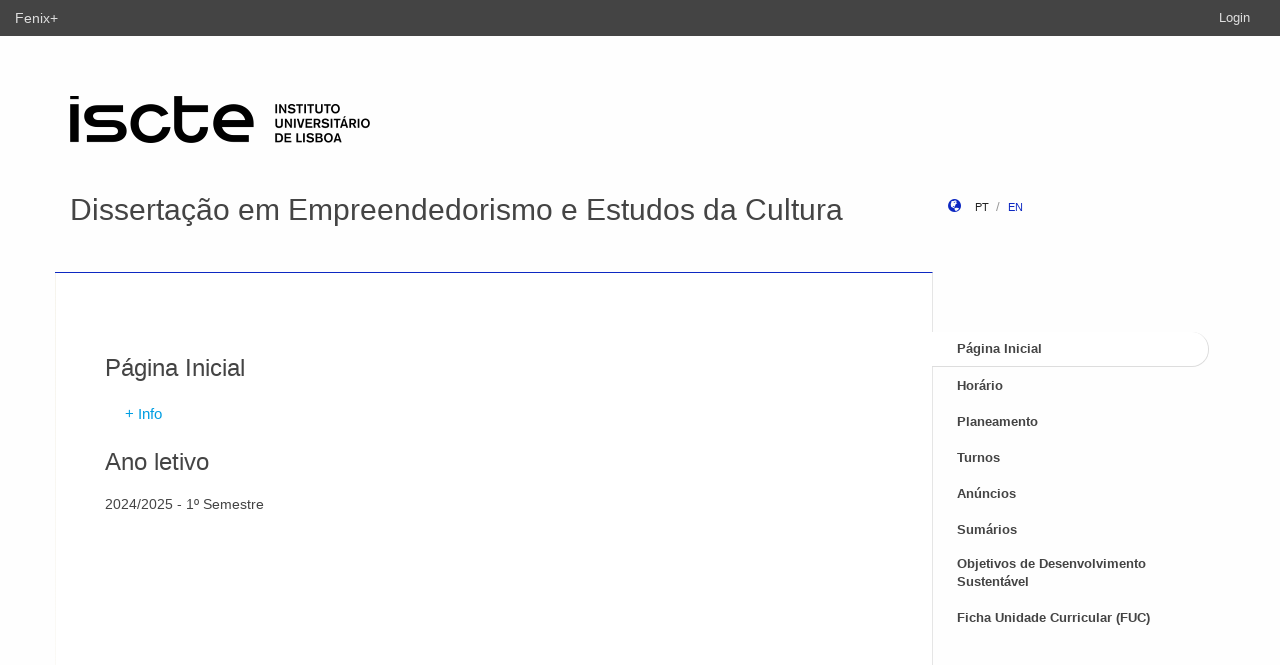

--- FILE ---
content_type: text/html;charset=UTF-8
request_url: https://fenix-mais.iscte-iul.pt/courses/02411-847452882076563
body_size: 4299
content:

<!DOCTYPE html>
<html dir="ltr" lang="pt_PT">
  <head>
    <meta charset="utf-8">
    <meta http-equiv="Content-Language" content="pt" />
    <meta http-equiv="Content-Type" content="text/html; charset=UTF-8" />
    <meta http-equiv="X-UA-Compatible" content="IE=edge">
    <meta name="Description" content="FenixEdu™ is an open-source academic information platform." />
    <meta name="Keywords" content="FenixEdu, open-source, academic, information, platform, academic administration, higher education, e-learning" />
    <meta name="Language" content="pt_PT" />
    <meta name="Robots" content="all" />
    
        <!--
    <meta name="Author" content="FenixEdu" />
    <meta name="Email" content="<email>" />
    <meta name="Copyright" content="<copyright>" />
    <meta name="Distribution" content="Global" />
    <meta name="Rating" content="General" />
    -->
    
    <!-- OpenGraph Specific Metas -->
        <!--
    <meta property="og:title" content="FenixEdu™" />
    <meta property="og:type" content="application" />
    <meta property="og:url" content="<url>" />
    <meta property="og:site_name" content="FenixEdu" />
    <meta property="og:description" content="FenixEdu" />
    <meta property="fb:profile_id" content="<fb profile id>" />
    -->
    
    <!-- Mobile Specific Metas -->
    <meta name="viewport" content="width=device-width, initial-scale=1, maximum-scale=1.5">


    <title>Página Inicial · Dissertação em Empreendedorismo e Estudos da Cultura</title>

    <link href="https://fenix-mais.iscte-iul.pt/api/cms/assets/fenixedu-learning-theme/00bb02d9b1770427/css/bootstrap.min.css" rel="stylesheet">
    <link href="https://fenix-mais.iscte-iul.pt/api/cms/assets/fenixedu-learning-theme/00bb02d9b1770427/css/publicPages.css" rel="stylesheet">
    <script src="https://fenix-mais.iscte-iul.pt/api/cms/assets/fenixedu-learning-theme/00bb02d9b1770427/js/jquery-2.1.1.min.js" type="text/javascript"></script>

    <!-- HTML5 shim and Respond.js IE8 support of HTML5 elements and media queries -->
    <!--[if lt IE 9]>
      <script src="https://fenix-mais.iscte-iul.pt/api/cms/assets/fenixedu-learning-theme/00bb02d9b1770427/js/html5shiv.js"></script>
      <script src="https://fenix-mais.iscte-iul.pt/api/cms/assets/fenixedu-learning-theme/00bb02d9b1770427/js/respond.min.js"></script>
    <![endif]-->

          <!-- Google tag (gtag.js) -->
      <script async src="https://www.googletagmanager.com/gtag/js?id=G-H0FQ1DNW50"></script>
      <script>
        window.dataLayer = window.dataLayer || [];
        function gtag(){dataLayer.push(arguments);}
        gtag('js', new Date());
        gtag('config', 'G-H0FQ1DNW50');
      </script>
    
    <!-- Header -->
        <!-- End Header -->
    <!-- Favicons & TouchIcons-->
    <link rel="icon" type="image/png" sizes="16x16" href="https://fenix-mais.iscte-iul.pt/api/cms/assets/fenixedu-learning-theme/00bb02d9b1770427/images/logo-favicon-16.png">
    <link rel="icon" type="image/png" sizes="32x32" href="https://fenix-mais.iscte-iul.pt/api/cms/assets/fenixedu-learning-theme/00bb02d9b1770427/images/logo-favicon-32.png">
    <link rel="icon" type="image/png" sizes="96x96" href="https://fenix-mais.iscte-iul.pt/api/cms/assets/fenixedu-learning-theme/00bb02d9b1770427/images/logo-favicon-96.png">

     <!-- Favicon -->
     
  </head>

  <body>

        <!-- Bar -->
    <div class="navbar navbar-inverse hidden-xs fenixedu-bar">
      <div class="container-fluid">
        <div class="navbar-header">
          <a class="navbar-brand" href="/" target="_blank">Fenix+</a></li>
        </div>
        <div class="collapse navbar-collapse">
          <ul class="nav navbar-nav navbar-right">
          <li></li>
                          <li><a href="/login">Login</a></li>
                      </ul>
        </div>
      </div>
    </div>
    
  	<div id="headcounter">
  		<div class="container">
			

  		<div class="row" style="padding-top:60px; padding-bottom:30px;" >
  			<div class="col-sm-9">
          <div>
  				  <img class="logo" src="https://fenix-mais.iscte-iul.pt/api/cms/assets/fenixedu-learning-theme/00bb02d9b1770427/images/logo.png" />
          </div>
  			</div>
  			<div class="col-sm-3 ">
          <div >
  	           
          </div>
  			</div>
  		</div>
  		</div>
  	</div>
	
		<div class="container">
      <div class="row">
        <div class="col-sm-9">
          <h2 style="font-weight:300;" class="site-header"><a href="https://fenix-mais.iscte-iul.pt/courses/02411-847452882076563">Dissertação em Empreendedorismo e Estudos da Cultura</a>  </h2>
          
            <div style="font-size:15px; color:#888; margin-top:5px; margin-bottom:15px;"><small>
              &nbsp;</small></div>          
        </div>
        <div class="col-sm-3 hidden-xs">
              <div style="margin-top: 6px; margin-top: 25px;">
                <i class="glyphicon glyphicon-globe branded" style="padding-right:10px;"></i>
                                        <a class="locale-changer active" title="português (Portugal)" onclick="setLang('pt_PT')">pt</a>
                                        <a class="locale-changer " title="inglês (Reino Unido)" onclick="setLang('en_GB')">en</a>
                                </div>
        </div>
      </div>
	  		</div>
	
    <div class="container">

      <main class="row">

        <div class="col-sm-9 main-content" id="content-block">
          <h3 style="font-weight:300; margin-bottom: 22px; margin-top:0px;">
                
            
          </h3>
              <div>
                	<h3 style="font-weight:300; margin-bottom: 22px; margin-top:0px;">
                Página Inicial  
             </h3>
            
<!--Últimos anúncios -->



<!-- Modal -->
<div class="modal fade" id="myModal" tabindex="-1" role="dialog" aria-labelledby="myModalLabel" aria-hidden="true">
	<div class="modal-dialog">
		<div class="modal-content">
			<div class="modal-header">
				<button type="button" class="close" data-dismiss="modal" aria-label="Close">
					<spanaria-hidden="true">&times;</span>
				</button>
				<h4 class="modal-title" id="myModalLabel">
					Mais informações				</h4>
			</div>
			<div class="modal-body">
				<div role="tabpanel">

					<!-- Nav tabs -->
					<ul class="nav nav-tabs" role="tablist">
						<li role="presentation" class="active">
							<a href="#info" aria-controls="home" role="tab" data-toggle="tab">
								Detalhes							</a>
						</li>
						<li role="presentation">
							<a href="#older" aria-controls="profile" role="tab" data-toggle="tab">
								Anos anteriores							</a>
						</li>
						<li role="presentation">
							<a href="#courses" aria-controls="messages" role="tab" data-toggle="tab">
								Cursos							</a>
						</li>
					</ul>

					<!-- Tab panes -->
					<div class="tab-content">

						<!-- extra information -->
						<div role="tabpanel" class="tab-pane active" id="info">
															<h5>Título:</h5>
								MEECult							
													</div>

						<!-- Previous execution courses -->
						<div role="tabpanel" class="tab-pane" id="older">
							<p>
																	<ul class="list-unstyled">
																					 
    											        											<li>
        												<a href="https://fenix-mais.iscte-iul.pt/courses/02411-284502928656840">
        													2023/2024 
        													-
        													1º Semestre 
        													--
        													(MEECult)
        												</a>
        											</li>
    																				        																																																																																																																																																																																																																																																																																																																																																																																																													</ul>
															</p>
						</div>

						<!-- Degrees -->
						<div role="tabpanel" class="tab-pane" id="courses">
							<p>
																	<ul class="list-unstyled">
																																	<li>Mestrado em Empreendedorismo e Estudos da Cultura - Empreendedorismo e Estudos da Cultura</li>
																														</ul>
															</p>
						</div>
					</div>

				</div>
			</div>
			<div class="modal-footer">
				<button type="button" class="btn btn-default" data-dismiss="modal">
					Voltar				</button>
			</div>
		</div>
	</div>
</div>

<a style="padding-left:20px; font-size:15px; color:#009EE2; font-weight:300" href="#" data-toggle="modal" data-target="#myModal">+ Info</a>

<h3 style="font-weight:300; margin-bottom: 22px; margin-top:25px;">            
       Ano letivo           
</h3>
<h5>            
    2024/2025 - 1º Semestre 
</h5>

<!-- Execution Course Professorships -->
            </div>
        </div>
        


<nav class="col-sm-3" style="padding-left:0px; padding-top:60px;z-index:999; margin-left:-1px;">
  <!-- REGULAR MENU -->
            <div class="sidebar-module">
            
                  <ul class="nav nav-pills nav-stacked list-unstyled children">
                              <li class="menuItem open active">
    <a class="item" href="https://fenix-mais.iscte-iul.pt/courses/02411-847452882076563/pagina-inicial">
      Página Inicial          </a>
        </li>
                                        <li class="menuItem  ">
    <a class="item" href="https://fenix-mais.iscte-iul.pt/courses/02411-847452882076563/horario">
      Horário          </a>
        </li>
                                        <li class="menuItem  ">
    <a class="item" href="https://fenix-mais.iscte-iul.pt/courses/02411-847452882076563/planeamento">
      Planeamento          </a>
        </li>
                                        <li class="menuItem  ">
    <a class="item" href="https://fenix-mais.iscte-iul.pt/courses/02411-847452882076563/turnos">
      Turnos          </a>
        </li>
                                        <li class="menuItem  ">
    <a class="item" href="https://fenix-mais.iscte-iul.pt/courses/02411-847452882076563/anuncios">
      Anúncios          </a>
        </li>
                                        <li class="menuItem  ">
    <a class="item" href="https://fenix-mais.iscte-iul.pt/courses/02411-847452882076563/sumarios">
      Sumários          </a>
        </li>
                    </ul>
          </div>
            <div class="sidebar-module">
            
                  <ul class="nav nav-pills nav-stacked list-unstyled children">
                              <li class="menuItem  ">
    <a class="item" href="https://fenix-mais.iscte-iul.pt/courses/02411-847452882076563/objetivos-de-desenvolvimento-sustentavel-f72">
      Objetivos de Desenvolvimento Sustentável          </a>
        </li>
                                        <li class="menuItem  ">
    <a class="item" href="https://fenix-mais.iscte-iul.pt/courses/02411-847452882076563/ficha-unidade-curricular-fuc">
      Ficha Unidade Curricular (FUC)          </a>
        </li>
                    </ul>
          </div>
    
    <div class="sidebar-module">
    </div>
</nav>

<script type="text/javascript">
(function() {
  $('.menuFolder:not(.open)>.children').hide();
  $('.menuFolder>p').click(function(event){
    $(this).parent().toggleClass('open');
    $(this).parent().children('.children').slideToggle();
    event.preventDefault();
  });
  setLang=function(l){$.post('/api/bennu-core/profile/locale/'+l.replace('_', '-')).always(function(){location.reload();})}
})();
</script>

      </main><!-- /.row -->

    </div><!-- /.container -->

    <footer class="container fenixedu-footer">
      <div class="col-sm-3">
        <a class="brand" href="https://www.iscte-iul.pt/"><img width="150" src="https://fenix-mais.iscte-iul.pt/api/cms/assets/fenixedu-learning-theme/00bb02d9b1770427/images/logo-footer.png" alt="FenixEdu at qubIT"></a>
      </div>
      
      <div class="col-sm-6">
        <a class="brand" href="https://portugal2020.pt/"><img width="350" src="https://fenix-mais.iscte-iul.pt/api/cms/assets/fenixedu-learning-theme/00bb02d9b1770427/images/barra_financiamento.png" alt="Financiamento Portugal2020"></a>
      </div>

      <div class="col-sm-3" style="color:#888">
        <span style="padding-left:15px;">Copyright: ISCTE</span>
      </div>
      
    </footer>

    <script src="https://fenix-mais.iscte-iul.pt/api/cms/assets/fenixedu-learning-theme/00bb02d9b1770427/js/bootstrap.min.js" type="text/javascript" async></script>
  </body>
</html>

<script src="https://cdnjs.cloudflare.com/ajax/libs/qtip2/2.2.1/jquery.qtip.min.js"></script>
<script src="https://cdnjs.cloudflare.com/ajax/libs/toastr.js/latest/toastr.min.js"></script>
<script src="https://cdnjs.cloudflare.com/ajax/libs/html2canvas/0.4.1/html2canvas.js"></script>
<script type="text/javascript" src="/static/qubFeedbackCollector/qubEduFeedbackCollectorV3.js?version=988"></script>

<link rel="stylesheet" type="text/css" href="https://cdnjs.cloudflare.com/ajax/libs/qtip2/2.2.1/jquery.qtip.min.css" />
<link rel="stylesheet" type="text/css" href="/static/qubFeedbackCollector/qubEduFeedbackCollector.scss" />
<link rel="stylesheet" type="text/css" href="https://cdnjs.cloudflare.com/ajax/libs/toastr.js/latest/css/toastr.min.css" />
<link rel="stylesheet" href="https://maxcdn.bootstrapcdn.com/font-awesome/4.5.0/css/font-awesome.min.css">



<script type="text/javascript">
	toastr.options = {
		  "closeButton": false,
		  "debug": false,
		  "newestOnTop": false,
		  "progressBar": false,
		  "positionClass": "toast-top-center",
		  "preventDuplicates": true,
		  "onclick": null,
		  "showDuration": "1",
		  "hideDuration": "1000",
		  "timeOut": "10000",
		  "extendedTimeOut": "1000",
		  "showEasing": "swing",
		  "hideEasing": "linear",
		  "showMethod": "fadeIn",
		  "hideMethod": "fadeOut"
	} 
		var readLabels = {helpMessage:"Queremos ajudar! Nas situações de erro indique como o podemos replicar e qual o resultado esperado. Pode também adicionar ficheiros ou contextualizar informação em partes do ecrã.",type:"Tipo",title:"Formulário de Suporte",urgency:"Urgência",subject:"Assunto",message:"Mensagem",messagePlaceholder:"Descreva aqui os detalhes do seu problema.",add:"Adicionar",screenCaptureHelpMessage:"Seleccione uma área do ecrã que quer marcar para a referir na descrição do seu problema.",annexHelpMessage:"Adicione um ficheiro que nos ajude a depurar o seu problema.",send:"Enviar",cancel:"Cancelar",captureInfo:"Seleccione a área que deseja anotar (Pressione 'ESC' para cancelar).",successMessage:"Pedido submetido com sucesso!",errorMessage:"Pedido não enviado, tente novamente.",validationMessage:"A sua mensagem não tem texto.",tipLabel:"Anotação",annexSizeError:"O tamanho dos ficheiros deve ser inferior a 2MB"};
	
	$( document ).ready(function() {
		new window.qubSupportFormHandler("#", "/api/defaultSupportRequest", readLabels,"#supportForm",true  ,"/static/qubSupport.html").init([{value : 'ERROR', text : 'Erro' },{value : 'REQUEST', text : 'Pedido' },{value : 'QUESTION', text : 'Dúvida' }], [{value : 'LOW', text : 'Baixa' },{value : 'MEDIUM', text : 'Média' },{value : 'HIGH', text : 'Alta' },{value : 'CRITICAL', text : 'Crítica' }], 283884453363947);
	});
	</script>